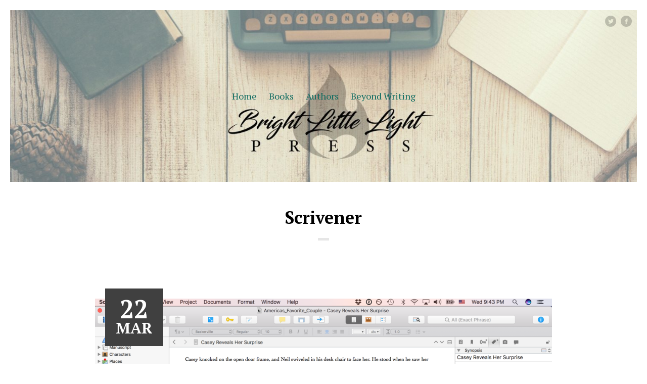

--- FILE ---
content_type: text/html; charset=UTF-8
request_url: https://brightlittlelight.press/tag/scrivener/
body_size: 8687
content:
<!doctype html>
<html class="no-js " lang="en-US">
<head>

	<meta charset="UTF-8" />
	<link rel="profile" href="http://gmpg.org/xfn/11" />

	<link rel="pingback" href="https://brightlittlelight.press/xmlrpc.php" />
	<meta name="viewport" content="width=device-width, initial-scale=1, minimum-scale=1">

	
<title>Scrivener &#8211; Bright Little Light Press</title>
<meta name='robots' content='max-image-preview:large' />
<link rel="icon" type="image/png" href="https://brightlittlelight.press/wp-content/uploads/2017/02/bllp_favicon.jpg" />
<link rel="apple-touch-icon-precomposed" href="https://brightlittlelight.press/wp-content/uploads/2017/02/apple_itouch_logo.jpg" />

<script>
  (function(i,s,o,g,r,a,m){i['GoogleAnalyticsObject']=r;i[r]=i[r]||function(){
  (i[r].q=i[r].q||[]).push(arguments)},i[r].l=1*new Date();a=s.createElement(o),
  m=s.getElementsByTagName(o)[0];a.async=1;a.src=g;m.parentNode.insertBefore(a,m)
  })(window,document,'script','https://www.google-analytics.com/analytics.js','ga');

  ga('create', 'UA-12453129-8', 'auto');
  ga('send', 'pageview');

</script>

<!-- Facebook Pixel Code -->
<script>
!function(f,b,e,v,n,t,s){if(f.fbq)return;n=f.fbq=function(){n.callMethod?
n.callMethod.apply(n,arguments):n.queue.push(arguments)};if(!f._fbq)f._fbq=n;
n.push=n;n.loaded=!0;n.version='2.0';n.queue=[];t=b.createElement(e);t.async=!0;
t.src=v;s=b.getElementsByTagName(e)[0];s.parentNode.insertBefore(t,s)}(window,
document,'script','https://connect.facebook.net/en_US/fbevents.js');
fbq('init', '407478426282725'); // Insert your pixel ID here.
fbq('track', 'PageView');
</script>
<noscript><img height="1" width="1" style="display:none"
src="https://www.facebook.com/tr?id=407478426282725&ev=PageView&noscript=1"
/></noscript>
<!-- DO NOT MODIFY -->
<!-- End Facebook Pixel Code -->

<link rel='dns-prefetch' href='//fonts.googleapis.com' />
<link rel="alternate" type="application/rss+xml" title="Bright Little Light Press &raquo; Feed" href="https://brightlittlelight.press/feed/" />
<link rel="alternate" type="application/rss+xml" title="Bright Little Light Press &raquo; Comments Feed" href="https://brightlittlelight.press/comments/feed/" />
<link rel="alternate" type="application/rss+xml" title="Bright Little Light Press &raquo; Scrivener Tag Feed" href="https://brightlittlelight.press/tag/scrivener/feed/" />
		<!-- This site uses the Google Analytics by MonsterInsights plugin v9.10.1 - Using Analytics tracking - https://www.monsterinsights.com/ -->
		<!-- Note: MonsterInsights is not currently configured on this site. The site owner needs to authenticate with Google Analytics in the MonsterInsights settings panel. -->
					<!-- No tracking code set -->
				<!-- / Google Analytics by MonsterInsights -->
		<style id='wp-img-auto-sizes-contain-inline-css' type='text/css'>
img:is([sizes=auto i],[sizes^="auto," i]){contain-intrinsic-size:3000px 1500px}
/*# sourceURL=wp-img-auto-sizes-contain-inline-css */
</style>
<style id='wp-emoji-styles-inline-css' type='text/css'>

	img.wp-smiley, img.emoji {
		display: inline !important;
		border: none !important;
		box-shadow: none !important;
		height: 1em !important;
		width: 1em !important;
		margin: 0 0.07em !important;
		vertical-align: -0.1em !important;
		background: none !important;
		padding: 0 !important;
	}
/*# sourceURL=wp-emoji-styles-inline-css */
</style>
<style id='wp-block-library-inline-css' type='text/css'>
:root{--wp-block-synced-color:#7a00df;--wp-block-synced-color--rgb:122,0,223;--wp-bound-block-color:var(--wp-block-synced-color);--wp-editor-canvas-background:#ddd;--wp-admin-theme-color:#007cba;--wp-admin-theme-color--rgb:0,124,186;--wp-admin-theme-color-darker-10:#006ba1;--wp-admin-theme-color-darker-10--rgb:0,107,160.5;--wp-admin-theme-color-darker-20:#005a87;--wp-admin-theme-color-darker-20--rgb:0,90,135;--wp-admin-border-width-focus:2px}@media (min-resolution:192dpi){:root{--wp-admin-border-width-focus:1.5px}}.wp-element-button{cursor:pointer}:root .has-very-light-gray-background-color{background-color:#eee}:root .has-very-dark-gray-background-color{background-color:#313131}:root .has-very-light-gray-color{color:#eee}:root .has-very-dark-gray-color{color:#313131}:root .has-vivid-green-cyan-to-vivid-cyan-blue-gradient-background{background:linear-gradient(135deg,#00d084,#0693e3)}:root .has-purple-crush-gradient-background{background:linear-gradient(135deg,#34e2e4,#4721fb 50%,#ab1dfe)}:root .has-hazy-dawn-gradient-background{background:linear-gradient(135deg,#faaca8,#dad0ec)}:root .has-subdued-olive-gradient-background{background:linear-gradient(135deg,#fafae1,#67a671)}:root .has-atomic-cream-gradient-background{background:linear-gradient(135deg,#fdd79a,#004a59)}:root .has-nightshade-gradient-background{background:linear-gradient(135deg,#330968,#31cdcf)}:root .has-midnight-gradient-background{background:linear-gradient(135deg,#020381,#2874fc)}:root{--wp--preset--font-size--normal:16px;--wp--preset--font-size--huge:42px}.has-regular-font-size{font-size:1em}.has-larger-font-size{font-size:2.625em}.has-normal-font-size{font-size:var(--wp--preset--font-size--normal)}.has-huge-font-size{font-size:var(--wp--preset--font-size--huge)}.has-text-align-center{text-align:center}.has-text-align-left{text-align:left}.has-text-align-right{text-align:right}.has-fit-text{white-space:nowrap!important}#end-resizable-editor-section{display:none}.aligncenter{clear:both}.items-justified-left{justify-content:flex-start}.items-justified-center{justify-content:center}.items-justified-right{justify-content:flex-end}.items-justified-space-between{justify-content:space-between}.screen-reader-text{border:0;clip-path:inset(50%);height:1px;margin:-1px;overflow:hidden;padding:0;position:absolute;width:1px;word-wrap:normal!important}.screen-reader-text:focus{background-color:#ddd;clip-path:none;color:#444;display:block;font-size:1em;height:auto;left:5px;line-height:normal;padding:15px 23px 14px;text-decoration:none;top:5px;width:auto;z-index:100000}html :where(.has-border-color){border-style:solid}html :where([style*=border-top-color]){border-top-style:solid}html :where([style*=border-right-color]){border-right-style:solid}html :where([style*=border-bottom-color]){border-bottom-style:solid}html :where([style*=border-left-color]){border-left-style:solid}html :where([style*=border-width]){border-style:solid}html :where([style*=border-top-width]){border-top-style:solid}html :where([style*=border-right-width]){border-right-style:solid}html :where([style*=border-bottom-width]){border-bottom-style:solid}html :where([style*=border-left-width]){border-left-style:solid}html :where(img[class*=wp-image-]){height:auto;max-width:100%}:where(figure){margin:0 0 1em}html :where(.is-position-sticky){--wp-admin--admin-bar--position-offset:var(--wp-admin--admin-bar--height,0px)}@media screen and (max-width:600px){html :where(.is-position-sticky){--wp-admin--admin-bar--position-offset:0px}}

/*# sourceURL=wp-block-library-inline-css */
</style><style id='global-styles-inline-css' type='text/css'>
:root{--wp--preset--aspect-ratio--square: 1;--wp--preset--aspect-ratio--4-3: 4/3;--wp--preset--aspect-ratio--3-4: 3/4;--wp--preset--aspect-ratio--3-2: 3/2;--wp--preset--aspect-ratio--2-3: 2/3;--wp--preset--aspect-ratio--16-9: 16/9;--wp--preset--aspect-ratio--9-16: 9/16;--wp--preset--color--black: #000000;--wp--preset--color--cyan-bluish-gray: #abb8c3;--wp--preset--color--white: #ffffff;--wp--preset--color--pale-pink: #f78da7;--wp--preset--color--vivid-red: #cf2e2e;--wp--preset--color--luminous-vivid-orange: #ff6900;--wp--preset--color--luminous-vivid-amber: #fcb900;--wp--preset--color--light-green-cyan: #7bdcb5;--wp--preset--color--vivid-green-cyan: #00d084;--wp--preset--color--pale-cyan-blue: #8ed1fc;--wp--preset--color--vivid-cyan-blue: #0693e3;--wp--preset--color--vivid-purple: #9b51e0;--wp--preset--gradient--vivid-cyan-blue-to-vivid-purple: linear-gradient(135deg,rgb(6,147,227) 0%,rgb(155,81,224) 100%);--wp--preset--gradient--light-green-cyan-to-vivid-green-cyan: linear-gradient(135deg,rgb(122,220,180) 0%,rgb(0,208,130) 100%);--wp--preset--gradient--luminous-vivid-amber-to-luminous-vivid-orange: linear-gradient(135deg,rgb(252,185,0) 0%,rgb(255,105,0) 100%);--wp--preset--gradient--luminous-vivid-orange-to-vivid-red: linear-gradient(135deg,rgb(255,105,0) 0%,rgb(207,46,46) 100%);--wp--preset--gradient--very-light-gray-to-cyan-bluish-gray: linear-gradient(135deg,rgb(238,238,238) 0%,rgb(169,184,195) 100%);--wp--preset--gradient--cool-to-warm-spectrum: linear-gradient(135deg,rgb(74,234,220) 0%,rgb(151,120,209) 20%,rgb(207,42,186) 40%,rgb(238,44,130) 60%,rgb(251,105,98) 80%,rgb(254,248,76) 100%);--wp--preset--gradient--blush-light-purple: linear-gradient(135deg,rgb(255,206,236) 0%,rgb(152,150,240) 100%);--wp--preset--gradient--blush-bordeaux: linear-gradient(135deg,rgb(254,205,165) 0%,rgb(254,45,45) 50%,rgb(107,0,62) 100%);--wp--preset--gradient--luminous-dusk: linear-gradient(135deg,rgb(255,203,112) 0%,rgb(199,81,192) 50%,rgb(65,88,208) 100%);--wp--preset--gradient--pale-ocean: linear-gradient(135deg,rgb(255,245,203) 0%,rgb(182,227,212) 50%,rgb(51,167,181) 100%);--wp--preset--gradient--electric-grass: linear-gradient(135deg,rgb(202,248,128) 0%,rgb(113,206,126) 100%);--wp--preset--gradient--midnight: linear-gradient(135deg,rgb(2,3,129) 0%,rgb(40,116,252) 100%);--wp--preset--font-size--small: 13px;--wp--preset--font-size--medium: 20px;--wp--preset--font-size--large: 36px;--wp--preset--font-size--x-large: 42px;--wp--preset--spacing--20: 0.44rem;--wp--preset--spacing--30: 0.67rem;--wp--preset--spacing--40: 1rem;--wp--preset--spacing--50: 1.5rem;--wp--preset--spacing--60: 2.25rem;--wp--preset--spacing--70: 3.38rem;--wp--preset--spacing--80: 5.06rem;--wp--preset--shadow--natural: 6px 6px 9px rgba(0, 0, 0, 0.2);--wp--preset--shadow--deep: 12px 12px 50px rgba(0, 0, 0, 0.4);--wp--preset--shadow--sharp: 6px 6px 0px rgba(0, 0, 0, 0.2);--wp--preset--shadow--outlined: 6px 6px 0px -3px rgb(255, 255, 255), 6px 6px rgb(0, 0, 0);--wp--preset--shadow--crisp: 6px 6px 0px rgb(0, 0, 0);}:where(.is-layout-flex){gap: 0.5em;}:where(.is-layout-grid){gap: 0.5em;}body .is-layout-flex{display: flex;}.is-layout-flex{flex-wrap: wrap;align-items: center;}.is-layout-flex > :is(*, div){margin: 0;}body .is-layout-grid{display: grid;}.is-layout-grid > :is(*, div){margin: 0;}:where(.wp-block-columns.is-layout-flex){gap: 2em;}:where(.wp-block-columns.is-layout-grid){gap: 2em;}:where(.wp-block-post-template.is-layout-flex){gap: 1.25em;}:where(.wp-block-post-template.is-layout-grid){gap: 1.25em;}.has-black-color{color: var(--wp--preset--color--black) !important;}.has-cyan-bluish-gray-color{color: var(--wp--preset--color--cyan-bluish-gray) !important;}.has-white-color{color: var(--wp--preset--color--white) !important;}.has-pale-pink-color{color: var(--wp--preset--color--pale-pink) !important;}.has-vivid-red-color{color: var(--wp--preset--color--vivid-red) !important;}.has-luminous-vivid-orange-color{color: var(--wp--preset--color--luminous-vivid-orange) !important;}.has-luminous-vivid-amber-color{color: var(--wp--preset--color--luminous-vivid-amber) !important;}.has-light-green-cyan-color{color: var(--wp--preset--color--light-green-cyan) !important;}.has-vivid-green-cyan-color{color: var(--wp--preset--color--vivid-green-cyan) !important;}.has-pale-cyan-blue-color{color: var(--wp--preset--color--pale-cyan-blue) !important;}.has-vivid-cyan-blue-color{color: var(--wp--preset--color--vivid-cyan-blue) !important;}.has-vivid-purple-color{color: var(--wp--preset--color--vivid-purple) !important;}.has-black-background-color{background-color: var(--wp--preset--color--black) !important;}.has-cyan-bluish-gray-background-color{background-color: var(--wp--preset--color--cyan-bluish-gray) !important;}.has-white-background-color{background-color: var(--wp--preset--color--white) !important;}.has-pale-pink-background-color{background-color: var(--wp--preset--color--pale-pink) !important;}.has-vivid-red-background-color{background-color: var(--wp--preset--color--vivid-red) !important;}.has-luminous-vivid-orange-background-color{background-color: var(--wp--preset--color--luminous-vivid-orange) !important;}.has-luminous-vivid-amber-background-color{background-color: var(--wp--preset--color--luminous-vivid-amber) !important;}.has-light-green-cyan-background-color{background-color: var(--wp--preset--color--light-green-cyan) !important;}.has-vivid-green-cyan-background-color{background-color: var(--wp--preset--color--vivid-green-cyan) !important;}.has-pale-cyan-blue-background-color{background-color: var(--wp--preset--color--pale-cyan-blue) !important;}.has-vivid-cyan-blue-background-color{background-color: var(--wp--preset--color--vivid-cyan-blue) !important;}.has-vivid-purple-background-color{background-color: var(--wp--preset--color--vivid-purple) !important;}.has-black-border-color{border-color: var(--wp--preset--color--black) !important;}.has-cyan-bluish-gray-border-color{border-color: var(--wp--preset--color--cyan-bluish-gray) !important;}.has-white-border-color{border-color: var(--wp--preset--color--white) !important;}.has-pale-pink-border-color{border-color: var(--wp--preset--color--pale-pink) !important;}.has-vivid-red-border-color{border-color: var(--wp--preset--color--vivid-red) !important;}.has-luminous-vivid-orange-border-color{border-color: var(--wp--preset--color--luminous-vivid-orange) !important;}.has-luminous-vivid-amber-border-color{border-color: var(--wp--preset--color--luminous-vivid-amber) !important;}.has-light-green-cyan-border-color{border-color: var(--wp--preset--color--light-green-cyan) !important;}.has-vivid-green-cyan-border-color{border-color: var(--wp--preset--color--vivid-green-cyan) !important;}.has-pale-cyan-blue-border-color{border-color: var(--wp--preset--color--pale-cyan-blue) !important;}.has-vivid-cyan-blue-border-color{border-color: var(--wp--preset--color--vivid-cyan-blue) !important;}.has-vivid-purple-border-color{border-color: var(--wp--preset--color--vivid-purple) !important;}.has-vivid-cyan-blue-to-vivid-purple-gradient-background{background: var(--wp--preset--gradient--vivid-cyan-blue-to-vivid-purple) !important;}.has-light-green-cyan-to-vivid-green-cyan-gradient-background{background: var(--wp--preset--gradient--light-green-cyan-to-vivid-green-cyan) !important;}.has-luminous-vivid-amber-to-luminous-vivid-orange-gradient-background{background: var(--wp--preset--gradient--luminous-vivid-amber-to-luminous-vivid-orange) !important;}.has-luminous-vivid-orange-to-vivid-red-gradient-background{background: var(--wp--preset--gradient--luminous-vivid-orange-to-vivid-red) !important;}.has-very-light-gray-to-cyan-bluish-gray-gradient-background{background: var(--wp--preset--gradient--very-light-gray-to-cyan-bluish-gray) !important;}.has-cool-to-warm-spectrum-gradient-background{background: var(--wp--preset--gradient--cool-to-warm-spectrum) !important;}.has-blush-light-purple-gradient-background{background: var(--wp--preset--gradient--blush-light-purple) !important;}.has-blush-bordeaux-gradient-background{background: var(--wp--preset--gradient--blush-bordeaux) !important;}.has-luminous-dusk-gradient-background{background: var(--wp--preset--gradient--luminous-dusk) !important;}.has-pale-ocean-gradient-background{background: var(--wp--preset--gradient--pale-ocean) !important;}.has-electric-grass-gradient-background{background: var(--wp--preset--gradient--electric-grass) !important;}.has-midnight-gradient-background{background: var(--wp--preset--gradient--midnight) !important;}.has-small-font-size{font-size: var(--wp--preset--font-size--small) !important;}.has-medium-font-size{font-size: var(--wp--preset--font-size--medium) !important;}.has-large-font-size{font-size: var(--wp--preset--font-size--large) !important;}.has-x-large-font-size{font-size: var(--wp--preset--font-size--x-large) !important;}
/*# sourceURL=global-styles-inline-css */
</style>

<style id='classic-theme-styles-inline-css' type='text/css'>
/*! This file is auto-generated */
.wp-block-button__link{color:#fff;background-color:#32373c;border-radius:9999px;box-shadow:none;text-decoration:none;padding:calc(.667em + 2px) calc(1.333em + 2px);font-size:1.125em}.wp-block-file__button{background:#32373c;color:#fff;text-decoration:none}
/*# sourceURL=/wp-includes/css/classic-themes.min.css */
</style>
<link rel='stylesheet' id='font-awesome-css' href='https://brightlittlelight.press/wp-content/plugins/meanthemes-tools/assets/css/font-awesome.min.css?ver=4.7.0' type='text/css' media='screen' />
<link rel='stylesheet' id='google-fonts-css' href='//fonts.googleapis.com/css?family=PT+Serif%3A400%2C700%2C400italic%2C700italic&#038;ver=6.9' type='text/css' media='screen' />
<link rel='stylesheet' id='default-css' href='https://brightlittlelight.press/wp-content/themes/preface-child/style.css?ver=6.9' type='text/css' media='screen' />
<link rel='stylesheet' id='print-css' href='https://brightlittlelight.press/wp-content/themes/preface/print.css?ver=6.9' type='text/css' media='print' />
<script type="text/javascript" src="https://brightlittlelight.press/wp-includes/js/jquery/jquery.min.js?ver=3.7.1" id="jquery-core-js"></script>
<script type="text/javascript" src="https://brightlittlelight.press/wp-includes/js/jquery/jquery-migrate.min.js?ver=3.4.1" id="jquery-migrate-js"></script>
<script type="text/javascript" src="https://brightlittlelight.press/wp-content/plugins/wp-hide-post/public/js/wp-hide-post-public.js?ver=2.0.10" id="wp-hide-post-js"></script>
<link rel="https://api.w.org/" href="https://brightlittlelight.press/wp-json/" /><link rel="alternate" title="JSON" type="application/json" href="https://brightlittlelight.press/wp-json/wp/v2/tags/36" /><link rel="EditURI" type="application/rsd+xml" title="RSD" href="https://brightlittlelight.press/xmlrpc.php?rsd" />
<meta name="generator" content="WordPress 6.9" />
<meta name="generator" content="Seriously Simple Podcasting 3.14.0" />
<style type="text/css">
.social-fa {padding: 0 4px;vertical-align:middle;}.social-fa .fa {text-indent: 0;font-size: 14px;font-size: 1.4rem;line-height: 10px;color:#000; -o-transition: opacity 0.5s ease-in;-webkit-transition: opacity 0.5s ease-in;-moz-transition: opacity 0.5s ease-in;transition: opacity 0.5s ease-in;opacity: 0.5;filter: alpha(opacity=50);}.social-fa:hover .fa {opacity: 0.9;filter: alpha(opacity=90);}.social-fa.white .fa {color:#fff;}.social-fa .fa .i {position: absolute; left: -99999px; font-size: 0;}
a.social.snapchat { background: url(https://brightlittlelight.press/wp-content/plugins/meanthemes-tools/assets/img/social-snapchat-black.png) 0 0 no-repeat;}
a.social.white.snapchat { background: url(https://brightlittlelight.press/wp-content/plugins/meanthemes-tools/assets/img/social-snapchat-white.png) 0 0 no-repeat;}
@media only screen and (min--moz-device-pixel-ratio: 1.5),
only screen and (-o-min-device-pixel-ratio: 1.5/1),
only screen and (-webkit-min-device-pixel-ratio: 1.5),
only screen and (min-device-pixel-ratio: 1.5) {
  a.social.snapchat { background: url(https://brightlittlelight.press/wp-content/plugins/meanthemes-tools/assets/img/social-snapchat-black@2x.png) 0 0 no-repeat;background-size: 21px 21px;}
  a.social.white.snapchat { background: url(https://brightlittlelight.press/wp-content/plugins/meanthemes-tools/assets/img/social-snapchat-white@2x.png) 0 0 no-repeat;background-size: 21px 21px;}
}
</style>

<link rel="alternate" type="application/rss+xml" title="Podcast RSS feed" href="https://brightlittlelight.press/feed/podcast" />

    <style type="text/css">
													button,
			input[type="submit"],
			.form-submit input,
			a,
			.item-blog h5 a:hover, a .part-blog:hover h5,
			.main-archive h2 a:hover,
			header.header nav ul li a:hover,
			header.header nav ul li.current_page_item a,
			header.header nav ul li.current-menu-item a,
			header.header nav ul li.current_page_ancestor a,
			header.header nav ul li.current-post-ancestor a,
			header.header nav ul li.current-page-ancestor a,
			header.header nav ul a:hover,
			header.header nav ul > li.active > a { color: #416d6b; }
			button,
			input[type="submit"],
			.form-submit input {
				border-color: #416d6b;
			}
			.format-link h3.link a {
				background-color: #416d6b;
			}

			.woocommerce a.button.added:before, .woocommerce button.button.added:before, .woocommerce input.button.added:before, .woocommerce #respond input#submit.added:before, .woocommerce #content input.button.added:before, .woocommerce a.button.added:before, .woocommerce button.button.added:before, .woocommerce input.button.added:before, .woocommerce #respond input#submit.added:before, .woocommerce #content input.button.added:before, .woocommerce-page a.button.added:before, .woocommerce-page button.button.added:before, .woocommerce-page input.button.added:before, .woocommerce-page #respond input#submit.added:before, .woocommerce-page #content input.button.added:before, .woocommerce-page a.button.added:before, .woocommerce-page button.button.added:before, .woocommerce-page input.button.added:before, .woocommerce-page #respond input#submit.added:before, .woocommerce-page #content input.button.added:before {
				color: #416d6b;
			}

		
				header.header nav ul li a {
			color: #116d62;;
		}
												h1 {
			color: #000000;;
		}
							header.header { background-color: #020202; }
										                		.single-post .main .inner p:first-of-type {
		margin-top: 0;
		font-size: 120%;
	}
	
									
	
	

    .main-wrap {
    margin: 100px auto 0 auto;
}

header.header .socials {
     text-align: right;
     background-color: transparent;
}    </style>
    <style type="text/css">.recentcomments a{display:inline !important;padding:0 !important;margin:0 !important;}</style><!--[if lt IE 9]><script src="http://html5shim.googlecode.com/svn/trunk/html5.js"></script><![endif]--><link rel="icon" href="https://brightlittlelight.press/wp-content/uploads/2017/02/cropped-bllp_logo_site_icon-32x32.png" sizes="32x32" />
<link rel="icon" href="https://brightlittlelight.press/wp-content/uploads/2017/02/cropped-bllp_logo_site_icon-192x192.png" sizes="192x192" />
<link rel="apple-touch-icon" href="https://brightlittlelight.press/wp-content/uploads/2017/02/cropped-bllp_logo_site_icon-180x180.png" />
<meta name="msapplication-TileImage" content="https://brightlittlelight.press/wp-content/uploads/2017/02/cropped-bllp_logo_site_icon-270x270.png" />
</head>
<body class="archive tag tag-scrivener tag-36 wp-theme-preface wp-child-theme-preface-child" id="top">

 <div class="wrap">





	<header class="header socials-active" style="background-image:url(https://brightlittlelight.press/wp-content/uploads/2017/02/cropped-cropped-bllp_header_with_logo-1.jpg);">
			<div class="socials"> 			<a class="social twitter" href="https://twitter.com/bllpress"  target=&quot;_blank&quot;>Twitter</a>
          <a class="social facebook" href="https://www.facebook.com/bllpress/"  target=&quot;_blank&quot;>facebook</a>
    </div>			<div class="logo logo-left">

			
			
			</div><!-- /logo -->

	<nav>
      		<ul id="menu-main" class=""><li id="menu-item-194" class="menu-item menu-item-type-post_type menu-item-object-page menu-item-home menu-item-194"><a href="https://brightlittlelight.press/">Home</a></li>
<li id="menu-item-136" class="menu-item menu-item-type-custom menu-item-object-custom menu-item-has-children menu-item-136"><a href="#">Books</a>
<ul class="sub-menu">
	<li id="menu-item-195" class="menu-item menu-item-type-post_type menu-item-object-page menu-item-195"><a href="https://brightlittlelight.press/americas-favorite-couple/">America’s Favorite Couple</a></li>
	<li id="menu-item-344" class="menu-item menu-item-type-post_type menu-item-object-page menu-item-344"><a href="https://brightlittlelight.press/dellas-diary/">Della&#8217;s Diary</a></li>
</ul>
</li>
<li id="menu-item-347" class="menu-item menu-item-type-custom menu-item-object-custom menu-item-has-children menu-item-347"><a href="#">Authors</a>
<ul class="sub-menu">
	<li id="menu-item-346" class="menu-item menu-item-type-post_type menu-item-object-book_author menu-item-346"><a href="https://brightlittlelight.press/book_author/renee-darcy/">Renee Darcy</a></li>
	<li id="menu-item-352" class="menu-item menu-item-type-post_type menu-item-object-book_author menu-item-352"><a href="https://brightlittlelight.press/book_author/evva-coffey/">Evva Coffey</a></li>
</ul>
</li>
<li id="menu-item-390" class="menu-item menu-item-type-post_type menu-item-object-page menu-item-390"><a href="https://brightlittlelight.press/beyond-writing/">Beyond Writing</a></li>
</ul>      	</nav>		

	</header>

	<div class="main-wrap">

		<div class="inner-wrap">

			<section class="main main-archive">



			<article class="post">
			<div class="inner">
				<h1 class="searching">
												Scrivener									</h1>
			</div>
		</article>

	<div class="loop">


<article class="post format-standard post-376 type-post status-publish has-post-thumbnail hentry category-guest-post tag-guest-post tag-renee-darcy tag-scrivener tag-writing-tools" id="post-376">
	
  
  		<span class="post-image">
  			  				<a href="https://brightlittlelight.press/2017/03/22/guest-post-scrivener-is-awesome/" title="Guest Post: Scrivener is Awesome!">
  			  				<img width="904" height="534" src="https://brightlittlelight.press/wp-content/uploads/2017/03/Screen-Shot-2017-03-22-at-9.43.40-PM-904x534.png" class="attachment-desktop size-desktop wp-post-image" alt="Scrivener - America&#039;s Favorite Couple" decoding="async" fetchpriority="high" srcset="https://brightlittlelight.press/wp-content/uploads/2017/03/Screen-Shot-2017-03-22-at-9.43.40-PM-904x534.png 904w, https://brightlittlelight.press/wp-content/uploads/2017/03/Screen-Shot-2017-03-22-at-9.43.40-PM-300x177.png 300w, https://brightlittlelight.press/wp-content/uploads/2017/03/Screen-Shot-2017-03-22-at-9.43.40-PM-768x454.png 768w, https://brightlittlelight.press/wp-content/uploads/2017/03/Screen-Shot-2017-03-22-at-9.43.40-PM-1024x605.png 1024w, https://brightlittlelight.press/wp-content/uploads/2017/03/Screen-Shot-2017-03-22-at-9.43.40-PM-500x295.png 500w, https://brightlittlelight.press/wp-content/uploads/2017/03/Screen-Shot-2017-03-22-at-9.43.40-PM-430x254.png 430w" sizes="(max-width: 904px) 100vw, 904px" title="" />  			  				</a>
  			  		
  		</span>

	<div class="inner">
		<time class="post-date updated" datetime="2017-03-22"><span>22</span>Mar</time>
		<h2 class="post-title entry-title">
							<a href="https://brightlittlelight.press/2017/03/22/guest-post-scrivener-is-awesome/" title="Guest Post: Scrivener is Awesome!">
							Guest Post: Scrivener is Awesome!							</a>
					</h2>
		<ul class="meta top">
	<li class="cat post-tags">Saved in: <a href="https://brightlittlelight.press/category/guest-post/" rel="category tag">Guest Post</a></li>
	<li class="author-m post-tags">
		by  <a href="https://brightlittlelight.press/author/reneewriting/" title="Posts by Renee Darcy" rel="author">Renee Darcy</a>	</li>
	
	<li class="comments post-tags">with <a href="https://brightlittlelight.press/2017/03/22/guest-post-scrivener-is-awesome/#comments">3 Comments</a></li>

	
</ul>
		<p>Hey guys! Renee here &#8211; Bright Little Light Press has invited me to guest blog for them from time to&#8230;</p>

			<p><a href="https://brightlittlelight.press/2017/03/22/guest-post-scrivener-is-awesome/" class="more-link">Continue Reading</a></p>


		



<ul class="meta sharer">
	<li class="share-on">
	  <span class="share-title">Share on: </span>
		<a target="blank" title="Guest+Post%3A+Scrivener+is+Awesome%21" href="https://twitter.com/share?text=Guest+Post%3A+Scrivener+is+Awesome%21%20-%20&amp;url=https://brightlittlelight.press/2017/03/22/guest-post-scrivener-is-awesome/&amp;via=bllpress" onclick="window.open('https://twitter.com/share?text=Guest+Post%3A+Scrivener+is+Awesome%21%20-%20&amp;url=https://brightlittlelight.press/2017/03/22/guest-post-scrivener-is-awesome/&amp;via=bllpress','twitter','width=450,height=300,left='+(screen.availWidth/2-375)+',top='+(screen.availHeight/2-150)+'');return false;" class="twitter">
		 <i class="fa fa-twitter-square"></i><span>Twitter</span>
		 </a>
</li>
<li class="share-on">
		<a href="http://pinterest.com/pin/create/button/?url=https://brightlittlelight.press/2017/03/22/guest-post-scrivener-is-awesome/&amp;media=https://brightlittlelight.press/wp-content/uploads/2017/03/Screen-Shot-2017-03-22-at-9.43.40-PM-904x534.png&amp;description=Guest+Post%3A+Scrivener+is+Awesome%21" target="_blank" class=" pinterest offblack">
			<i class="fa fa-pinterest-square"></i><span>Pinterest</span>
			</a>
</li>
<li class="share-on">
		 <a target="blank" title="Guest+Post%3A+Scrivener+is+Awesome%21" href="http://www.facebook.com/share.php?u=https://brightlittlelight.press/2017/03/22/guest-post-scrivener-is-awesome/" onclick="window.open('http://www.facebook.com/share.php?u=https://brightlittlelight.press/2017/03/22/guest-post-scrivener-is-awesome/','facebook','width=450,height=300,left='+(screen.availWidth/2-375)+',top='+(screen.availHeight/2-150)+'');return false;" class=" facebook ">
		 <i class="fa fa-facebook-square"></i><span>Facebook</span>
		 </a>
</li>

<li class="share-on">
		  <a onclick="window.open('https://plus.google.com/share?url=https://brightlittlelight.press/2017/03/22/guest-post-scrivener-is-awesome/','gplusshare','width=450,height=300,left='+(screen.availWidth/2-375)+',top='+(screen.availHeight/2-150)+'');return false;" href="https://plus.google.com/share?url=https://brightlittlelight.press/2017/03/22/guest-post-scrivener-is-awesome/" class=" googleplus offblack">
		   <i class="fa fa-google-plus-square"></i><span>Google+</span>
		   </a>
</li>
</ul>


	</div>

</article>




</div>

	


</section>


  </div><!-- /inner-wrap -->
</div><!-- /main-wrap -->





<footer class="footer">
        <div class="wrapper">

             	<div id="footer-text">© 2017 Bright Little Light Press 
<br /><a href="https://brightlittlelight.press/privacy-policy/">Privacy Policy</a></div>

             	
              	
        </div>
    </footer>

</div><!-- /wrap -->

<script type="speculationrules">
{"prefetch":[{"source":"document","where":{"and":[{"href_matches":"/*"},{"not":{"href_matches":["/wp-*.php","/wp-admin/*","/wp-content/uploads/*","/wp-content/*","/wp-content/plugins/*","/wp-content/themes/preface-child/*","/wp-content/themes/preface/*","/*\\?(.+)"]}},{"not":{"selector_matches":"a[rel~=\"nofollow\"]"}},{"not":{"selector_matches":".no-prefetch, .no-prefetch a"}}]},"eagerness":"conservative"}]}
</script>
<script> var ie9 = false; </script>
<!--[if lte IE 9 ]>
<script> var ie9 = true; </script>
<![endif]--><script type="text/javascript" src="https://brightlittlelight.press/wp-content/themes/preface/assets/js/plugins/global-plugins.min.js?ver=6.9" id="global-js"></script>
<script type="text/javascript" src="https://brightlittlelight.press/wp-content/themes/preface/assets/js/scripts.min.js?ver=6.9" id="mt-scripts-js"></script>
<script id="wp-emoji-settings" type="application/json">
{"baseUrl":"https://s.w.org/images/core/emoji/17.0.2/72x72/","ext":".png","svgUrl":"https://s.w.org/images/core/emoji/17.0.2/svg/","svgExt":".svg","source":{"concatemoji":"https://brightlittlelight.press/wp-includes/js/wp-emoji-release.min.js?ver=6.9"}}
</script>
<script type="module">
/* <![CDATA[ */
/*! This file is auto-generated */
const a=JSON.parse(document.getElementById("wp-emoji-settings").textContent),o=(window._wpemojiSettings=a,"wpEmojiSettingsSupports"),s=["flag","emoji"];function i(e){try{var t={supportTests:e,timestamp:(new Date).valueOf()};sessionStorage.setItem(o,JSON.stringify(t))}catch(e){}}function c(e,t,n){e.clearRect(0,0,e.canvas.width,e.canvas.height),e.fillText(t,0,0);t=new Uint32Array(e.getImageData(0,0,e.canvas.width,e.canvas.height).data);e.clearRect(0,0,e.canvas.width,e.canvas.height),e.fillText(n,0,0);const a=new Uint32Array(e.getImageData(0,0,e.canvas.width,e.canvas.height).data);return t.every((e,t)=>e===a[t])}function p(e,t){e.clearRect(0,0,e.canvas.width,e.canvas.height),e.fillText(t,0,0);var n=e.getImageData(16,16,1,1);for(let e=0;e<n.data.length;e++)if(0!==n.data[e])return!1;return!0}function u(e,t,n,a){switch(t){case"flag":return n(e,"\ud83c\udff3\ufe0f\u200d\u26a7\ufe0f","\ud83c\udff3\ufe0f\u200b\u26a7\ufe0f")?!1:!n(e,"\ud83c\udde8\ud83c\uddf6","\ud83c\udde8\u200b\ud83c\uddf6")&&!n(e,"\ud83c\udff4\udb40\udc67\udb40\udc62\udb40\udc65\udb40\udc6e\udb40\udc67\udb40\udc7f","\ud83c\udff4\u200b\udb40\udc67\u200b\udb40\udc62\u200b\udb40\udc65\u200b\udb40\udc6e\u200b\udb40\udc67\u200b\udb40\udc7f");case"emoji":return!a(e,"\ud83e\u1fac8")}return!1}function f(e,t,n,a){let r;const o=(r="undefined"!=typeof WorkerGlobalScope&&self instanceof WorkerGlobalScope?new OffscreenCanvas(300,150):document.createElement("canvas")).getContext("2d",{willReadFrequently:!0}),s=(o.textBaseline="top",o.font="600 32px Arial",{});return e.forEach(e=>{s[e]=t(o,e,n,a)}),s}function r(e){var t=document.createElement("script");t.src=e,t.defer=!0,document.head.appendChild(t)}a.supports={everything:!0,everythingExceptFlag:!0},new Promise(t=>{let n=function(){try{var e=JSON.parse(sessionStorage.getItem(o));if("object"==typeof e&&"number"==typeof e.timestamp&&(new Date).valueOf()<e.timestamp+604800&&"object"==typeof e.supportTests)return e.supportTests}catch(e){}return null}();if(!n){if("undefined"!=typeof Worker&&"undefined"!=typeof OffscreenCanvas&&"undefined"!=typeof URL&&URL.createObjectURL&&"undefined"!=typeof Blob)try{var e="postMessage("+f.toString()+"("+[JSON.stringify(s),u.toString(),c.toString(),p.toString()].join(",")+"));",a=new Blob([e],{type:"text/javascript"});const r=new Worker(URL.createObjectURL(a),{name:"wpTestEmojiSupports"});return void(r.onmessage=e=>{i(n=e.data),r.terminate(),t(n)})}catch(e){}i(n=f(s,u,c,p))}t(n)}).then(e=>{for(const n in e)a.supports[n]=e[n],a.supports.everything=a.supports.everything&&a.supports[n],"flag"!==n&&(a.supports.everythingExceptFlag=a.supports.everythingExceptFlag&&a.supports[n]);var t;a.supports.everythingExceptFlag=a.supports.everythingExceptFlag&&!a.supports.flag,a.supports.everything||((t=a.source||{}).concatemoji?r(t.concatemoji):t.wpemoji&&t.twemoji&&(r(t.twemoji),r(t.wpemoji)))});
//# sourceURL=https://brightlittlelight.press/wp-includes/js/wp-emoji-loader.min.js
/* ]]> */
</script>
</body>
</html>


--- FILE ---
content_type: text/css
request_url: https://brightlittlelight.press/wp-content/themes/preface-child/style.css?ver=6.9
body_size: 17
content:
/*
 Theme Name:     Preface Child Theme
 Theme URI:      http://preface.mtdemo.wpengine.com
 Description:    Preface Child Theme 
 Author:         Mean Themes
 Author URI:     http://meanthemes.com/
 Template:       preface
*/

@import url("../preface/style.css");
.single-book_author .loop-book article.type-book .book-btn
{
//opacity: 1;
}
.single-book_author .owl-carousel,.single-book_author .owl-controls
{
display:block !important;
}
.single-book_author section.main
{
margin: 0;
    max-width: 100%;
}

--- FILE ---
content_type: text/plain
request_url: https://www.google-analytics.com/j/collect?v=1&_v=j102&a=549089918&t=pageview&_s=1&dl=https%3A%2F%2Fbrightlittlelight.press%2Ftag%2Fscrivener%2F&ul=en-us%40posix&dt=Scrivener%20%E2%80%93%20Bright%20Little%20Light%20Press&sr=1280x720&vp=1280x720&_u=IEBAAEABAAAAACAAI~&jid=1700130496&gjid=144299163&cid=851472971.1769070517&tid=UA-12453129-8&_gid=761512426.1769070517&_r=1&_slc=1&z=634559184
body_size: -453
content:
2,cG-VRSFX2NC6Y